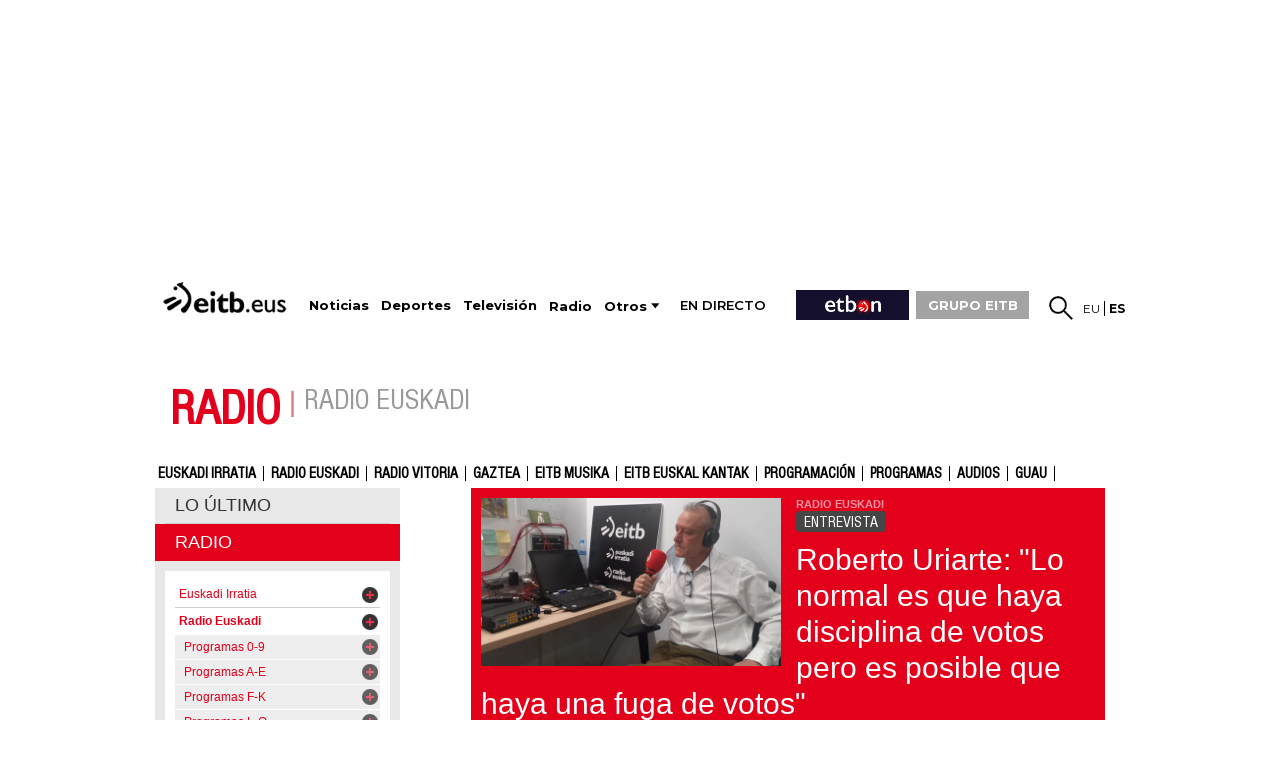

--- FILE ---
content_type: text/html; charset=UTF-8
request_url: https://www.eitb.eus/es/radio/radio-euskadi/programas/boulevard/audios/detalle/8444806/audio-roberto-uriarte-lo-normal-es-que-haya-disciplina-de-votos-pero-es-posible-que-haya-fuga-de-votos/
body_size: 93670
content:
<!DOCTYPE html>
<html lang="es">
<head prefix="og: http://ogp.me/ns# fb: http://ogp.me/ns/fb# website: http://ogp.me/ns/website#">
<meta charset="utf-8" />
<title>Audio: Roberto Uriarte: &quot;Lo normal es que haya disciplina de votos pero es posible que haya una fuga de votos&quot;</title>
<link rel="canonical" href="https://www.eitb.eus/es/radio/radio-euskadi/programas/boulevard/audios/detalle/8444806/audio-roberto-uriarte-lo-normal-es-que-haya-disciplina-de-votos-pero-es-posible-que-haya-fuga-de-votos/" />
<link rel="alternate" href="https://www.eitb.eus/es/radio/radio-euskadi/programas/boulevard/audios/detalle/8444806/audio-roberto-uriarte-lo-normal-es-que-haya-disciplina-de-votos-pero-es-posible-que-haya-fuga-de-votos/" hreflang="es" />
<link rel="amphtml" href="https://amp.eitb.eus/es/radio/radio-euskadi/programas/boulevard/audios/detalle/8444806/audio-roberto-uriarte-lo-normal-es-que-haya-disciplina-de-votos-pero-es-posible-que-haya-fuga-de-votos/" />
<meta http-equiv="X-UA-Compatible" content="IE=Edge" />
<meta http-equiv="Content-Security-Policy" content="default-src * 'unsafe-inline' 'unsafe-eval' data: blob:;">
<meta name="viewport" content="width=device-width, initial-scale=1" />
<meta name="lang" content="es" />
<meta name="description" content="Audio: Roberto Uriarte: &quot;Lo normal es que haya disciplina de votos pero es posible que haya una fuga de votos&quot;. Con la votación de hoy en el Congreso &quot;no es posible mantener una postura que permita una regeneración democrática profunda del Tribunal Constitucional&quot;." />
<meta name="apple-itunes-app" content="app-id=442695378" />
<meta name="Author" content="EITB" />
<meta name="robots" content="INDEX, FOLLOW" />
<meta name="dc.date.issued" content="2021-11-11T09:52:31+01:00" />
<meta name="twitter:title" content="Roberto Uriarte: &quot;Lo normal es que haya disciplina de votos pero es posible que haya una fuga de votos&quot;" />
<meta name="twitter:description" content="Audio: Roberto Uriarte: &quot;Lo normal es que haya disciplina de votos pero es posible que haya una fuga de votos&quot;. Con la votación de hoy en el Congreso &quot;no es posible mantener una postura que permita una regeneración democrática profunda del Tribunal Constitucional&quot;." />
<meta name="organization" content="EITB" />
<meta name="publisher" content="EITB" />
<meta name="date" content="2021-11-11T09:52:31+01:00" />
<meta name="twitter:image" content="https://media.eitb.eus/multimedia/images/2021/11/11/2851145/20211111093259_roberto-uriarte_foto610x342.jpg" />
<meta property="og:image" content="https://media.eitb.eus/multimedia/images/2021/11/11/2851145/20211111093259_roberto-uriarte_foto610x342.jpg" />
<meta property="og:url" content="https://www.eitb.eus/es/radio/radio-euskadi/programas/boulevard/audios/detalle/8444806/audio-roberto-uriarte-lo-normal-es-que-haya-disciplina-de-votos-pero-es-posible-que-haya-fuga-de-votos/" />
<meta property="og:title" content="Roberto Uriarte: &quot;Lo normal es que haya disciplina de votos pero es posible que haya una fuga de votos&quot;" />
<meta property="og:description" content="Audio: Roberto Uriarte: &quot;Lo normal es que haya disciplina de votos pero es posible que haya una fuga de votos&quot;. Con la votación de hoy en el Congreso &quot;no es posible mantener una postura que permita una regeneración democrática profunda del Tribunal Constitucional&quot;." />
<meta property="og:type" content="article" />
<meta property="fb:app_id" content="274805577151" />
<meta property="fb:admins" content="100000838800427" />
<meta name="robots" content="max-image-preview:large">
<meta property="article:section" content="entrevista" />
<meta property="article:modified_time" content="2021-11-11T09:52:31+01:00" />
<meta property="article:published_time" content="2021-11-11T09:52:31+01:00" />
<meta property="og:site_name" content="EITB" />
<meta property="og:locale" content="es_ES" />
<meta property="article:tag" content="Congreso Diputados" />
<meta property="article:tag" content="Política" />
<meta property="article:tag" content="Gobierno de España" />
<meta property="article:tag" content="Podemos" />
<meta property="article:tag" content="Partidos Políticos" />
<meta property="article:tag" content="Titulares del día" />
<meta property="article:tag" content="Noticias" />
<meta property="article:tag" content="Tribunal Constitucional" />
<meta property="article:tag" content="Radio Euskadi" />
<meta property="article:tag" content="Programas Radio" />
<link rel="icon" href="/resources/img/favicon.ico" type="image/x-icon" />
<link href="/resources/img/favicon.ico" type="image/x-icon" rel="icon" />
<link href="/resources/img/favicon.ico" type="image/x-icon" rel="shortcut icon" />
<link rel="apple-touch-icon" href="/apple-touch-icon.png" />
<link rel="dns-prefetch" href="" />
<link rel="dns-prefetch" href="//images11.eitb.eus/multimedia" />
<link rel="dns-prefetch" href="//images14.eitb.eus/multimedia" />
<link rel="dns-prefetch" href="//hodeia.eitb.eus/" />
<link rel="dns-prefetch" href="//www.googletagmanager.com" />
<link rel="dns-prefetch" href="//www.google-analytics.com" />
<link rel="dns-prefetch" href="//sb.scorecardresearch.com" />
<script type="application/ld+json">
    {
    "@context": "https:\/\/schema.org",
    "@type": "AudioObject",
    "url": "https:\/\/www.eitb.eus\/es\/radio\/radio-euskadi\/programas\/boulevard\/audios\/detalle\/8444806\/audio-roberto-uriarte-lo-normal-es-que-haya-disciplina-de-votos-pero-es-posible-que-haya-fuga-de-votos\/",
    "mainEntityOfPage": "https:\/\/www.eitb.eus\/es\/radio\/radio-euskadi\/programas\/boulevard\/audios\/detalle\/8444806\/audio-roberto-uriarte-lo-normal-es-que-haya-disciplina-de-votos-pero-es-posible-que-haya-fuga-de-votos\/",
    "headline": "Audio: Roberto Uriarte: &quot;Lo normal es que haya disciplina de votos pero es posible que haya una fuga de ",
    "datePublished": "2021-11-11T09:52:31+01:00",
    "dateModified": "2021-11-11T09:52:31+01:00",
    "description": "Roberto Uriarte: \"Lo normal es que haya disciplina de votos pero es posible que haya una fuga de votos\"",
    "inLanguage": "es",
    "author": {
        "@type": "Organization",
        "name": "EITB",
        "alternateName": [
            {
                "@language": "eu",
                "@value": "EITB Euskal Irrati Telebista"
            },
            {
                "@language": "es",
                "@value": "EITB Radio Televisi\u00f3n P\u00fablica Vasca"
            },
            {
                "@language": "en",
                "@value": "EITB Basque Radio Television"
            },
            {
                "@language": "fr",
                "@value": "EITB Radio Television Basque"
            }
        ],
        "url": "https:\/\/www.eitb.eus\/",
        "sameAs": [
            "https:\/\/www.facebook.com\/eitb",
            "https:\/\/twitter.com\/eitbeus",
            "https:\/\/www.youtube.com\/user\/eitbcom",
            "https:\/\/www.instagram.com\/eitb"
        ],
        "logo": {
            "@type": "ImageObject",
            "url": "https:\/\/images14.eitb.eus\/multimedia\/recursos\/generales\/txori_eitb_512x512.jpg",
            "name": "EITB"
        }
    },
    "image": {
        "@type": "ImageObject",
        "url": "https:\/\/media.eitb.eus\/multimedia\/images\/2021\/11\/11\/2851145\/20211111093259_roberto-uriarte_amp_w1200.jpg",
        "width": {
            "@type": "QuantitativeValue",
            "value": 1200
        },
        "height": {
            "@type": "QuantitativeValue",
            "value": 675
        }
    },
    "publisher": {
        "@type": "Organization",
        "name": "EITB",
        "url": "https:\/\/www.eitb.eus\/",
        "logo": {
            "@type": "ImageObject",
            "url": "https:\/\/images14.eitb.eus\/multimedia\/recursos\/generales\/txori_eitb_512x512.jpg",
            "name": "EITB"
        }
    },
    "isAccessibleForFree": true,
    "name": "Roberto Uriarte: \"Lo normal es que haya disciplina de votos pero es posible que haya una fuga de votos\"",
    "thumbnailUrl": "https:\/\/media.eitb.eus\/multimedia\/images\/2021\/11\/11\/2851145\/20211111093259_roberto-uriarte_amp_w1200.jpg",
    "uploadDate": "2021-11-11T09:50:25+01:00",
    "contentUrl": "https:\/\/media.eitb.eus\/multimedia\/audios\/2021\/11\/11\/2851146\/20211111_09332714_0014232939_002_001_BVD_ROBERTO_.mp3"
}
</script>
<link rel="preload" href="https://images14.eitb.eus/multimedia/recursos/fonts/Montserrat-Medium.woff2"          as="font" type="font/woff2" crossorigin>
<link rel="preload" href="https://images14.eitb.eus/multimedia/recursos/fonts/FontSiteSans-Cond-webfont.woff"   as="font" type="font/woff2" crossorigin>
<script>
    !function(){"use strict";window.loadResources=function(e,r){
        for(var t,o,s,c,n,l=document.querySelector("head"),i=e.length,a=0,d=0;d<i;d++)t=e[d],n=c=s=o=void 0,n=c=!(s="js"),t.match(/\?reload=true$/)&&(c=!0,t=t.replace(/\?reload=true$/,"")),t.match(/\.css$/i)&&(s="css"),"js"===s?o=l.querySelector('script[src="'+t+'"]'):"css"===s&&(o=l.querySelector('link[href="'+t+'"]')),null!==o&&!0===c?o.parentNode.removeChild(o):null!==o&&!1===c&&(n=!0),!1===n?("js"===s?o=document.createElement("script"):"css"===s&&((o=document.createElement("link")).type="text/css",o.rel="stylesheet",o.media="all"),o.addEventListener("load",function(){
            var e="href";
            "script"===this.nodeName.toLowerCase()&&(e="src"),++a===i&&"function"==typeof r&&r()},!1),o.addEventListener("error",function(){var e="href";"script"===this.nodeName.toLowerCase()&&(e="src"),console.error("loadResources: error loading "+this[e]),++a===i&&"function"==typeof r&&r()},!1),"js"===s?o.src=t:o.href=t,l.appendChild(o)):++a===i&&"function"==typeof r&&r()}}();
</script>
<link href="/resources/css/externos-1724742864.css" media="all" rel="stylesheet" />
<link href="/resources/css/externos_sub-1724742864.css" media="all" rel="stylesheet" />
<link href="/dist/css/chunk-vendors.0befcf8d.css" media="all" rel="stylesheet" />
<link href="/dist/css/chunk-common.030d62e6.css" media="all" rel="stylesheet" />
<link href="/dist/css/radio.5f892e97.css" media="all" rel="stylesheet" />
<script src="https://r.sascdn.com/config.js?nwid=2007"             async></script>
<script src="https://r.sascdn.com/video/config.js?nwid=2007"       async></script>
<script src="https://r.sascdn.com/video/controller.js?nwid=2007"   async></script>
<script src="https://securepubads.g.doubleclick.net/tag/js/gpt.js" async></script>
<script  id="scriptpublicidad">
        (function() {
        var sas = sas || {};
        sas.cmd = sas.cmd || [];
        sas.cmd.push(function() {
            sas.setup({
                domain: "https://www.smartadserver.com",
                async: true,
                renderMode: 2,
                renderModeTimeout: 5000
            });
        });
        sas.cmd.push(function() {
            sas.call("onecall", {
                siteId: 111421,
                pageId: 677369,
                formatId: '43329,43330,43325,43324,92096',
                target: 'radio=radio-euskadi;iniciativa=radio;subiniciativa=radio_euskadi;idioma=es;tipocontenido=audio;|id=8444806'
            });
        });
        window.sas = sas; // sas publiko bihurtu
    })();

    window.googletag = window.googletag || {
        cmd: []
    };
    var anchorSlot;
    googletag.cmd.push(function() {
        var mpu_desktop = googletag.sizeMapping()
            .addSize([768, 200], [
                [300, 250]
            ])
            .addSize([0, 0], [])
            .build();

        var mpu_movil = googletag.sizeMapping()
            .addSize([0, 0], [
                [300, 250]
            ])
            .addSize([768, 200], [])
            .build();
        var mpu_movil_grande = googletag.sizeMapping()
            .addSize([0, 0], [[300, 600]])
            .addSize([768, 200], [])
            .build();
        var top_desktop = googletag.sizeMapping()
            .addSize([1024, 200], [
                [970, 90],
                [728, 90]
            ])
            .addSize([768, 200], [
                [728, 90]
            ])
            .addSize([0, 0], [])
            .build();

        var top_billboard = googletag.sizeMapping()
            .addSize([1024, 200], [
                [970, 250]
            ])
            .addSize([0, 0], [])
            .build();

        var top_movil = googletag.sizeMapping()
            .addSize([0, 0], [
                [320, 100],
                [320, 50]
            ])
            .addSize([425, 200], [])
            .build();

        var sky_desktop = googletag.sizeMapping()
            .addSize([1024, 200], [
                [120, 600],
                [160, 600]
            ])
            .addSize([0, 0], [])
            .build();
        if ("eu" == "es") {
            anchorSlot = googletag.defineOutOfPageSlot('/22526134856/eitb/sticky', googletag.enums.OutOfPageFormat.BOTTOM_ANCHOR);
            if (anchorSlot) {
                anchorSlot.setTargeting('formato', 'sticky').addService(googletag.pubads());
            }
        }
        googletag.defineSlot('/22526134856/eitb/right1', [
                [300, 250]
            ], 'div-eitb-right1')
            .defineSizeMapping(mpu_desktop)
            .addService(googletag.pubads());
        googletag.defineSlot('/22526134856/eitb/right2', [
                [300, 250]
            ], 'div-eitb-right2')
            .defineSizeMapping(mpu_desktop)
            .addService(googletag.pubads());
        googletag.defineSlot('/22526134856/eitb/right3', [
                [300, 250]
            ], 'div-eitb-right3')
            .defineSizeMapping(mpu_desktop)
            .addService(googletag.pubads());
        googletag.defineSlot('/22526134856/eitb/mright1', [
                [300, 600]
            ], 'div-eitb-mright1')
            .defineSizeMapping(mpu_movil_grande)
            .addService(googletag.pubads());
        googletag.defineSlot('/22526134856/eitb/mright2', [
                [300, 250]
            ], 'div-eitb-mright2')
            .defineSizeMapping(mpu_movil)
            .addService(googletag.pubads());
        googletag.defineSlot('/22526134856/eitb/mright3', [
                [300, 600]
            ], 'div-eitb-mright3')
            .defineSizeMapping(mpu_movil_grande)
            .addService(googletag.pubads());
        googletag.defineSlot('/22526134856/eitb/top1', [
                [970, 250]
            ], 'div-eitb-top1')
            .defineSizeMapping(top_billboard)
            .addService(googletag.pubads());
        googletag.defineSlot('/22526134856/eitb/top2', [
                [970, 90],
                [728, 90]
            ], 'div-eitb-top2')
            .defineSizeMapping(top_desktop)
            .addService(googletag.pubads());
                googletag.defineSlot('/22526134856/eitb/bottom', [
                [728, 90],
                [970, 90]
            ], 'div-eitb-bottom')
            .defineSizeMapping(top_desktop)
            .addService(googletag.pubads());
        googletag.defineSlot('/22526134856/eitb/mbottom', [
                [320, 50],
                [320, 100]
            ], 'div-eitb-mbottom')
            .defineSizeMapping(top_movil)
            .addService(googletag.pubads());
        googletag.defineSlot('/22526134856/eitb/mtop1', [
                [320, 50],
                [320, 100]
            ], 'div-eitb-mtop1')
            .defineSizeMapping(top_movil)
            .addService(googletag.pubads());
        googletag.defineSlot('/22526134856/eitb/mtop2', [
                [320, 50],
                [320, 100]
            ], 'div-eitb-mtop2')
            .defineSizeMapping(top_movil)
            .addService(googletag.pubads());

        googletag.pubads().addEventListener('slotOnload', function(event) {
            var slot = event.slot;
            var idslot = slot.getSlotElementId();
        });
        googletag.pubads().addEventListener('slotRenderEnded', function(event) {
            var slot = event.slot;
            var idslot = slot.getSlotElementId();
            //publizitatea badago literala jarri lehengoari
            slotactivo=1
            esslotgpt_unit = idslot.search("gpt_unit");

            if (esslotgpt_unit==-1){
                if ($("#"+idslot).find("iframe").length){
                    if ($("#"+idslot).find("iframe").width()<=1 || $("#"+idslot).find("iframe").height()<=1)
                        slotactivo=0
                }
            }
            if (idslot=='div-eitb-top1'){
                $("#cabecera").css("background-color","inherit");
                $("#cab_principal .envoltorio").css("background-color","#fff");
            }
            if (slotactivo==1){
                if (!event.isEmpty) {
                    if (idslot=="div-eitb-mtop1"){
                        var alturadiv=$("#"+idslot).find("iframe").height();
                        $(".publicidad_cabecera").addClass("mtop1"+alturadiv);
                    }
                    if (esslotgpt_unit==-1){
                        if ("eu" != "es") {
                            $(".lit_" + idslot).prepend("PUBLICIDAD");
                        } else {
                            $(".lit_" + idslot).prepend("PUBLIZITATEA");
                        }
                    }
                }
            }
        });
        googletag.pubads().enableSingleRequest();
        googletag.pubads().setTargeting('idcontenido', ['8444806']);
        googletag.pubads().setTargeting('idioma', ['es']);

        googletag.pubads().setTargeting('tematica', ["radio"]);
        googletag.pubads().setTargeting('subseccion', ['radio','radio_euskadi','boulevard','entrevista']);

        if ("eu" != "es") {
            googletag.pubads().disableInitialLoad();
        }
        googletag.enableServices();
    });
</script>
<style>
@media  only screen and (min-width: 768px)
{
    .publicidad_cabecera
    {
        height: 270px!important;
    }
}
@media(max-width: 736px)
{
    .publicidad_cabecera
    {
        height: 63px!important;
    }
}
.mtop1100
{
    height: 113px!important;
}
.mtop150
{
    height: 63px!important;
}
</style>

<script>"use strict";function _typeof(t){return(_typeof="function"==typeof Symbol&&"symbol"==typeof Symbol.iterator?function(t){return typeof t}:function(t){return t&&"function"==typeof Symbol&&t.constructor===Symbol&&t!==Symbol.prototype?"symbol":typeof t})(t)}!function(){var t=function(){var t,e,o=[],n=window,r=n;for(;r;){try{if(r.frames.__tcfapiLocator){t=r;break}}catch(t){}if(r===n.top)break;r=r.parent}t||(!function t(){var e=n.document,o=!!n.frames.__tcfapiLocator;if(!o)if(e.body){var r=e.createElement("iframe");r.style.cssText="display:none",r.name="__tcfapiLocator",e.body.appendChild(r)}else setTimeout(t,5);return!o}(),n.__tcfapi=function(){for(var t=arguments.length,n=new Array(t),r=0;r<t;r++)n[r]=arguments[r];if(!n.length)return o;"setGdprApplies"===n[0]?n.length>3&&2===parseInt(n[1],10)&&"boolean"==typeof n[3]&&(e=n[3],"function"==typeof n[2]&&n[2]("set",!0)):"ping"===n[0]?"function"==typeof n[2]&&n[2]({gdprApplies:e,cmpLoaded:!1,cmpStatus:"stub"}):o.push(n)},n.addEventListener("message",(function(t){var e="string"==typeof t.data,o={};if(e)try{o=JSON.parse(t.data)}catch(t){}else o=t.data;var n="object"===_typeof(o)&&null!==o?o.__tcfapiCall:null;n&&window.__tcfapi(n.command,n.version,(function(o,r){var a={__tcfapiReturn:{returnValue:o,success:r,callId:n.callId}};t&&t.source&&t.source.postMessage&&t.source.postMessage(e?JSON.stringify(a):a,"*")}),n.parameter)}),!1))};"undefined"!=typeof module?module.exports=t:t()}();</script>
<script>
    window._sp_queue = [];
    window._sp_ = {
        config: {
            accountId: 1993,
            baseEndpoint: 'https://cdn.privacy-mgmt.com',
            propertyHref: 'https://www.eitb.eus',
            consentLanguage: 'es',
            gdpr: { },
            
            events: {
                onMessageReady: function()
                {
                    // console.log('[event] onMessageReady', arguments);
                },
                onMessageReceiveData: function()
                {
                    // console.log('[event] onMessageReceiveData', arguments);
                },
                onSPPMObjectReady: function()
                {
                    // console.log('[event] onSPPMObjectReady', arguments);
                },
                onSPReady: function()
                {
                    // console.log('[event] onSPReady', arguments);
                },
                onError: function()
                {
                    // console.log('[event] onError', arguments);
                },
                onMessageChoiceSelect: function()
                {
                    // console.log('[event] onMessageChoiceSelect', arguments);
                },
                onConsentReady: function(consentUUID, euconsent)
                {
                    // console.log('[event] onConsentReady', arguments);
					if(typeof window.loadComscore === 'function')
						window.loadComscore()                    
                },
                onPrivacyManagerAction: function()
                {
                    // console.log('[event] onPrivacyManagerAction', arguments);
                },
                onPMCancel: function()
                {
                    // console.log('[event] onPMCancel', arguments);
                }
            }
        }
    }
</script>
<script src='https://cdn.privacy-mgmt.com/unified/wrapperMessagingWithoutDetection.js' async></script>
<script>
function setTechnicalCookies() {
	const consentSaved = function(tcData, success){
		if(success && tcData.eventStatus === 'useractioncomplete') {
			enableTechnicalCookies();
			__tcfapi('removeEventListener', 2, function(success) {}, tcData.listenerId);
		}
	}
	__tcfapi('addEventListener', 2, consentSaved);
	function getCookie(name) {
		var dc = document.cookie;
		var prefix = name + "=";
		var begin = dc.indexOf("; " + prefix);
		if (begin == -1) {
			begin = dc.indexOf(prefix);
			if (begin != 0) return null;
		}
		else
		{
			begin += 2;
			var end = document.cookie.indexOf(";", begin);
			if (end == -1) {
				end = dc.length;
			}
		}
		return decodeURI(dc.substring(begin + prefix.length, end));
	}
	function setCookie(name,value,days) {
		var expires = "";
		if (days) {
			var date = new Date();
			date.setTime(date.getTime() + (days*24*60*60*1000));
			expires = "; expires=" + date.toUTCString();
		}
		document.cookie = name + "=" + (value || "")  + expires + "; path=/";
	}
	function enableTechnicalCookies() {
		try {
			var pookie = getCookie("pookie");
			if (pookie == null) {
				setCookie('pookie',true,730);
				setCookie('jakinarazpenak',true,730);
			}
		} catch (e) {}
	}
}
</script>
<!-- Google Tag Manager: head --> 
<script>
(function()
{
    (function(w,d,s,l,i){w[l]=w[l]||[];w[l].push({'gtm.start':new Date().getTime(),event:'gtm.js'});var f=d.getElementsByTagName(s)[0],j=d.createElement(s),dl=l!='dataLayer'?'&l='+l:'';j.async=true;j.src='//www.googletagmanager.com/gtm.js?id='+i+dl;f.parentNode.insertBefore(j,f);})(window,document,'script','dataLayer','GTM-TH2L6S');
})();
</script>
<script type="text/javascript">
	dataLayer = dataLayer || []; 
	dataLayer.push({
		'contentTag':'Política,congreso diputados,Gobierno de España,Partidos Políticos,Podemos,Noticias,TITULARES DEL DÍA,Radio Euskadi,Programas Radio,Tribunal Constitucional'
	});
</script>

<!-- End Google Tag Manager: head -->
</head>
<body id="radio" class="boulevard">
    <!-- Google Tag Manager: body --> 
<noscript>
    <iframe src="//www.googletagmanager.com/ns.html?id=GTM-TH2L6S" style="display:none; visibility:hidden; height: 0; width: 0"></iframe>
</noscript>
<!-- End Google Tag Manager: body -->
    <div id="global">
        <center>
  <div class="publicidad_cabecera top_lang_es">
    <span class="lit_div-eitb-top1 lit_div-eitb-mtop1"></span>
    <div id='div-eitb-top1'>
      <script>
        var myEle = document.getElementById("scriptpublicidad");
        
        if (typeof googletag !== typeof undefined && googletag !== false && myEle ) {
          document.addEventListener('evloaded', function (e) {
              $("#cabecera").css("background-color","inherit");
              $("#cab_principal .envoltorio").css("background-color","#fff"); 
          })  
          googletag.cmd.push(function() { 
            googletag.display('div-eitb-top1');
          });
        }
      </script>
    </div>
    <div id='div-eitb-mtop1'>
      <script>
        if (typeof googletag !== typeof undefined && googletag !== false && myEle) {
          googletag.cmd.push(function() { googletag.display('div-eitb-mtop1'); });
        }
      </script>
    </div>
  </div>
</center>
<div id="cabecera" class="es">
    <div id="cab_principal" class="mobile-only">
        <div class="mobile-menu-toggle mobile-only">
            <button type="button">☰</button>
        </div>
        <p id="logo">
            <a href="/es/" title="EITB Euskal Irrati Telebista">
                <img src="//images14.eitb.eus/multimedia/recursos/img/logo_eitbeus_cabecera3.png" alt="EITB Euskal Irrati Telebista" width="104" height="24" />
            </a>
        </p>
        <div id="menu_principal_endirecto">
            <ul><li class="endirecto" id="en-directo">En directo</li></ul>
        </div>        
        <div class="lupa lupa_vb"><button type="submit"><i></i></button></div>        
        <div class="ventana_buscador">
            <a class="cerrar" href="javascript: window.cerrar_buscadorvb();"><img src="//images14.eitb.eus/multimedia/recursos/generales/cerrar_buscador.png" alt="Cerrar"></a>
             <form id="buscador_portales_res" action="" onsubmit="javascript:buscar_portal('res');return false;" method="post">
                <label for="buscarres" class="structural">Buscar</label>
                <input id="buscarres" type="text" name="buscarres" value="" title="Buscar" class="populate">
                <button type="submit"><i></i></button>
            </form>
        </div>
        <div id="enlaces">
            <ul id="idiomas">
            <li class="lang_eu" title="EITB">
                            <a href="/eu/" lang="eu" title="Euskara">
                                        eu
                        </a>
        </li>
            <li class="lang_es" title="EITB">
                            <a href="/es/" lang="es" title="Español">
                                        <strong>es</strong>
                        </a>
        </li>
    </ul>
        </div>        
    </div>
    <div id="menu_principal_responsive" style="display: none">
        <nav>
<ul class="menu_principal_responsive">
    <div id="menuitxi" class="menu_itxi">X</div>
    <li class="menuaplicaciones">
        <ul id="aplicaciones">
            <li class="app_eitb">
                <a id="app_eitb" data-urliphone="https://apps.apple.com/es/app/eitb-albisteak/id442695378" data-urlandroid="https://play.google.com/store/apps/details?id=com.eitb.rss&amp;hl=es&amp;gl=US">
                    <img loading="lazy" src="//images14.eitb.eus/multimedia/recursos/generales/img_app_menu_albisteak.png" alt="app eitb albisteak">
                </a>
            </li>
            <li class="app_nahieran">
                <a id="app_nahieran" data-urliphone="https://apps.apple.com/es/app/eitb-nahieran/id1538434932" data-urlandroid="https://play.google.com/store/apps/details?id=com.eitb.nahieran&amp;hl=es&amp;gl=US">
                    <img loading="lazy" src="//images14.eitb.eus/multimedia/recursos/generales/img_app_menu_nahieran.png" alt="app eitb nahieran">
                </a>
            </li>
            <li class="app_gaztea">
                <a id="app_gaztea" data-urliphone="https://itunes.apple.com/us/app/gaztea/id1104206956" data-urlandroid="https://play.google.com/store/apps/details?id=eu.akting.gaztea&amp;hl=es">
                    <img loading="lazy" src="//images14.eitb.eus/multimedia/recursos/generales/img_app_menu_gazteanew.png" alt="app gaztea">
                </a>
            </li>
            <li class="app_hiru3">
                <a id="app_hiru3" data-urliphone="https://itunes.apple.com/us/app/hiru3/id1146847147" data-urlandroid="https://play.google.com/store/apps/details?id=eu.akting.etb3&amp;hl=es">
                    <img loading="lazy" src="//images14.eitb.eus/multimedia/recursos/generales/img_app_menu_3kluba_zuri.png" alt="app hiru3">
                </a>
            </li>
            <li class="app_goazen">
                <a id="app_goazen" data-urliphone="https://itunes.apple.com/us/app/go-azen-eitb/id1267861216" data-urlandroid="https://play.google.com/store/apps/details?id=eu.akting.goazen&amp;hl=es">
                    <img loading="lazy" src="//images14.eitb.eus/multimedia/recursos/generales/img_app_menu_goazen.png" alt="app goazen">
                </a>
            </li>
        </ul>
    </li>
                                        <li class="sidebar-parent-container menures li_submenu" data-id="actualidad">
                                <h3><a href="/es/noticias/">Noticias </a><span class="flecha_abajo">flecha</span></h3>
                    <ul id="submenures_actualidad" class="submenures">
                                                                                    <li><a href="/es/noticias/politica/">Política</a></li>
                                                                                                                <li><a href="/es/noticias/economia/">Economía</a></li>
                                                                                                                <li><a href="/es/noticias/sociedad/">Sociedad</a></li>
                                                                                                                <li><a href="/es/noticias/internacional/">Internacional</a></li>
                                                                                                                <li><a href="/es/cultura/">Cultura</a></li>
                                                                                                                <li><a href="/es/noticias/curiosidades/">Curiosidades</a></li>
                                                                                                                <li><a href="/es/noticias/tecnologia/">Tecnología</a></li>
                                                                        </ul>
                </li>
                                                <li class="sidebar-parent-container menures li_submenu" data-id="elecciones">
                                <h3><a href="/es/elecciones/">Elecciones</a><span class="flecha_abajo">flecha</span></h3>
                    <ul id="submenures_elecciones" class="submenures">
                                                                                    <li><a href="/es/elecciones/autonomicas-vascas/">Autonómicas Vascas 2024</a></li>
                                                                                                                <li><a href="/es/elecciones/elecciones-generales/">Generales</a></li>
                                                                                                                <li><a href="/es/elecciones/elecciones-municipales-forales/">Elecciones Municipales y Forales </a></li>
                                                                                                                <li><a href="/es/elecciones/catalanas/">Elecciones Cataluña 2024</a></li>
                                                                                                                <li><a href="/es/elecciones/elecciones-estados-unidos/">Elecciones EEUU</a></li>
                                                                                                                <li><a href="/es/elecciones/europeas/">Europeas</a></li>
                                                                        </ul>
                </li>
                                                <li class="sidebar-parent-container menures li_submenu" data-id="deportes">
                                <h3><a href="https://kirolakeitb.eus/es/">Deportes</a><span class="flecha_abajo">flecha</span></h3>
                    <ul id="submenures_deportes" class="submenures">
                                                                                    <li><a href="https://kirolakeitb.eus/es/futbol/">Fútbol</a></li>
                                                                                                                <li><a href="https://kirolakeitb.eus/es/remo/">Remo</a></li>
                                                                                                                <li><a href="https://kirolakeitb.eus/es/baloncesto/">Baloncesto</a></li>
                                                                                                                <li><a href="https://kirolakeitb.eus/es/pelota/">Pelota</a></li>
                                                                                                                <li><a href="https://kirolakeitb.eus/es/ciclismo/">Ciclismo</a></li>
                                                                                                                <li><a href="https://kirolakeitb.eus/es/mas-deportes/">Más deporte</a></li>
                                                                                                                <li><a href="https://kirolakeitb.eus/es/futbol/">Clasificaciones</a></li>
                                                                                                                <li><a href="https://kirolakeitb.eus/es/kirolak-360/">Deporte en directo</a></li>
                                                                        </ul>
                </li>
                                                <li class="sidebar-parent-container menures li_submenu" data-id="cultura">
                                <h3><a href="/es/cultura/">Cultura</a><span class="flecha_abajo">flecha</span></h3>
                    <ul id="submenures_cultura" class="submenures">
                                                                                    <li><a href="/es/tag/entrevistas-personajes-cultura/">Entrevistas a personajes culturales</a></li>
                                                                                                                <li><a href="/es/cultura/videos/">Vídeos</a></li>
                                                                                                                <li><a href="/es/cultura/fotos/">Fotos</a></li>
                                                                                                                <li><a href="/es/cultura/euskera/">Euskera</a></li>
                                                                                                                <li><a href="/es/blogs/">Blogs</a></li>
                                                                                                                <li><a href="/es/cultura/cultura-en-directo/">En directo</a></li>
                                                                        </ul>
                </li>
                                                <li class="sidebar-parent-container menures li_submenu" data-id="television">
                                <h3><a href="/es/television/">Televisión</a><span class="flecha_abajo">flecha</span></h3>
                    <ul id="submenures_television" class="submenures">
                                                                                    <li><a href="/es/television/programacion/">Programación</a></li>
                                                                                                                <li><a href="/es/television/programas/">Programas</a></li>
                                                                                                                <li><a href="/es/television/videos/">Vídeos</a></li>
                                                                        </ul>
                </li>
                                                <li class="sidebar-parent-container menures li_submenu menu_res_selected" data-id="radio">
                                <h3><a href="https://guau.eus">Radio</a><span class="flecha_abajo">flecha</span></h3>
                    <ul id="submenures_radio" class="submenures">
                                                                                    <li><a href="https://guau.eus/st/euskadi-irratia/">Euskadi Irratia</a></li>
                                                                                                                <li class="submenu_res_selected"><a href="https://guau.eus/st/radio-euskadi/">Radio Euskadi</a></li>
                                                                                                                <li><a href="https://guau.eus/st/radio-vitoria/">Radio Vitoria</a></li>
                                                                                                                <li><a href="https://gaztea.eus">Gaztea</a></li>
                                                                                                                <li><a href="/eu/irratia/eitb-musika/">EITB Musika</a></li>
                                                                                                                <li><a href="https://guau.eus/">Programación</a></li>
                                                                                                                <li><a href="https://guau.eus/">Programas</a></li>
                                                                                                                <li><a href="/es/audios/">Audios</a></li>
                                                                                                                <li><a href="https://guau.eus">GUAU</a></li>
                                                                                                                <li><a href="https://guau.eus/">Frecuencias</a></li>
                                                                        </ul>
                </li>
                                                <li class="sidebar-parent-container menures li_submenu" data-id="gaztea">
                                <h3><a href="https://gaztea.eus">Gaztea</a><span class="flecha_abajo">flecha</span></h3>
                    <ul id="submenures_gaztea" class="submenures">
                                                                                    <li><a href="https://gaztea.eus">Gaztea</a></li>
                                                                        </ul>
                </li>
                                <li class="kanpoan">
                <a 
                                    target='_blank'
                                href="https://makusi.eus">Makusi</a></li>
                                <li class="kanpoan">
                <a 
                                href="https://www.eitbtaldea.eus/es/">GRUPO EITB</a></li>
                                                <li class="sidebar-parent-container menures li_submenu" data-id="eguraldia">
                                <h3><a href="/es/eltiempo/">El tiempo</a><span class="flecha_abajo">flecha</span></h3>
                    <ul id="submenures_eguraldia" class="submenures">
                                                                                    <li><a href="/es/eltiempo/equipo/">Equipo</a></li>
                                                                                                                <li><a href="/es/eltiempo/playas/">Playas</a></li>
                                                                                                                <li><a href="/es/eltiempo/esqui/">Esquí</a></li>
                                                                                                                <li><a href="/infografia-multimedia/cambio-climatico.html">Cambio climático</a></li>
                                                                                                                <li><a href="/es/eltiempo/camaras/">Webcams</a></li>
                                                                        </ul>
                </li>
                                                <li class="sidebar-parent-container menures li_submenu" data-id="trafico">
                                <h3><a href="/es/trafico/">Tráfico</a><span class="flecha_abajo">flecha</span></h3>
                    <ul id="submenures_trafico" class="submenures">
                                                                                    <li><a href="/es/trafico/radares/">Radares</a></li>
                                                                                                                <li><a href="/es/trafico/telefonos/">Telefonos</a></li>
                                                                                                                <li><a href="/es/trafico/camaras/">Webcam</a></li>
                                                                        </ul>
                </li>
                                                <li class="sidebar-parent-container menures li_submenu" data-id="participa">
                                <h3><a href="/es/usuarios/">Participa</a><span class="flecha_abajo">flecha</span></h3>
                    <ul id="submenures_participa" class="submenures">
                                                                                    <li><a href="/es/sorteos/">Sorteos</a></li>
                                                                                                                <li><a href="/usuarios/fotos/">Fotos</a></li>
                                                                                                                <li><a href="/usuarios/videos/">Vídeos</a></li>
                                                                        </ul>
                </li>
                                <li class="kanpoan">
                <a 
                                href="/es/pueblos-ciudades/">Pueblos y ciudades</a></li>
                                <li class="kanpoan">
                <a 
                                href="/es/blogs/">Blogs</a></li>
                                <li class="kanpoan">
                <a 
                                href="/es/divulgacion/">Kosmos</a></li>
                                <li class="kanpoan">
                <a 
                                href="https://guau.eus">GUAU</a></li>
                                <li class="kanpoan">
                <a 
                                href="/es/videos/">Vídeos</a></li>
                                <li class="kanpoan">
                <a 
                                href="/es/audios/">Audios</a></li>
                                <li class="kanpoan">
                <a 
                                href="/es/fotos/">Fotos</a></li>
            </ul>
</nav>

    </div>
    <div id="cab_principal" class="desktop-only">
        <div class="envoltorio">
            <p id="logo">
                <a href="/es/" title="EITB Euskal Irrati Telebista">
                    <img src="//images14.eitb.eus/multimedia/recursos/img/logo_eitbeus_cabecera3.png" alt="EITB Euskal Irrati Telebista">
                </a>
            </p>
            <div class="mobile-menu-toggle mobile-only">
                <button type="button">☰</button>
            </div>
            <nav id="menu_principal">
                <ul>
                                                                                                                                                
                                                            <li class="noticias">
                                    <a href="/es/noticias/"><span>Noticias</span></a>
                                </li>
                            
                                                                                                                                                                        
                                                            <li class="deportes">
                                    <a href="https://kirolakeitb.eus/es/"><span>Deportes</span></a>
                                </li>
                            
                                                                                                                                                                        
                                                            <li class="television">
                                    <a href="/es/television/"><span>Televisión</span></a>
                                </li>
                            
                                                                                                                                                                        
                                                            <li class="radio">
                                    <a href="https://guau.eus"><span>Radio</span></a>
                                </li>
                            
                                                                                                                                                                                                    <li class="besteak">
                                <a hrefnot="/es/besteak/" class="expand">Otros<span></span></a>
                                                                <ul class="submenu">
                                                                            <li class="gaztea">
                                            <a
                                                                                        href="https://gaztea.eus">
                                           
                                                                                                    <span>
                                                        Gaztea
                                                    </span>
                                                                                            </a>
                                        </li>
                                                                            <li class="makusi">
                                            <a
                                                                                            target='_blank'
                                                                                        href="https://makusi.eus">
                                           
                                                                                                    <span>
                                                        Makusi
                                                    </span>
                                                                                            </a>
                                        </li>
                                                                            <li class="divulgacion">
                                            <a
                                                                                        href="/es/divulgacion/">
                                           
                                                                                                    Kosmos
                                                                                            </a>
                                        </li>
                                                                            <li class="eitbpodkast">
                                            <a
                                                                                        href="https://guau.eus/">
                                           
                                                                                                    GUAU
                                                                                            </a>
                                        </li>
                                                                            <li class="eltiempo">
                                            <a
                                                                                        href="/es/eltiempo/">
                                           
                                                                                                    El tiempo
                                                                                            </a>
                                        </li>
                                                                            <li class="trafico">
                                            <a
                                                                                        href="/es/trafico/">
                                           
                                                                                                    Tráfico
                                                                                            </a>
                                        </li>
                                                                            <li class="usuarios">
                                            <a
                                                                                        href="/es/usuarios/">
                                           
                                                                                                    Usuarios
                                                                                            </a>
                                        </li>
                                                                            <li class="pueblos-ciudades">
                                            <a
                                                                                        href="/es/pueblos-ciudades/">
                                           
                                                                                                    Pueblos y ciudades
                                                                                            </a>
                                        </li>
                                                                            <li class="videos">
                                            <a
                                                                                        href="/es/videos/">
                                           
                                                                                                    Vídeos
                                                                                            </a>
                                        </li>
                                                                            <li class="audios">
                                            <a
                                                                                        href="/es/audios/">
                                           
                                                                                                    Audios
                                                                                            </a>
                                        </li>
                                                                            <li class="fotos">
                                            <a
                                                                                        href="/es/fotos/">
                                           
                                                                                                    Fotos
                                                                                            </a>
                                        </li>
                                                                    </ul>
                                                            </li>
                                                                <li id="en-directo" class="caja">En directo</li>
                    <li id="etbon" class="caja"><a href="https://www.etbon.eus"><span>ETB On</span></a></li>
                    <li class="caja grupo-eitb"><a href="https://www.eitbtaldea.eus/es/">GRUPO EITB</a></li>
                </ul>
            </nav>
            <div id="enlaces">
                <div id="buscador">
                    <a href="javascript:abrir_buscador();" title="Buscar"></a>
                     <span onclick="javascript:abrir_buscador();">Buscar</span>
                     <form id="buscador_portales" action="" onsubmit="javascript:buscar_portal();return false;" method="post">
                         <input id="buscar" type="text" name="buscar" value="" title="Buscar" class="populate">
                         <button type="submit"></button>
                         <a class="cerrar" title="Cerrar" id="cerrarx" href="javascript: cerrar_buscador();"></a>
                     </form>
                 </div>
                 <ul id="idiomas">
            <li class="lang_eu" title="EITB">
                            <a href="/eu/" lang="eu" title="Euskara">
                                        eu
                        </a>
        </li>
            <li class="lang_es" title="EITB">
                            <a href="/es/" lang="es" title="Español">
                                        <strong>es</strong>
                        </a>
        </li>
    </ul>
       
            </div>
        </div>
    </div>
    <streamings-calendar ref="str_calendar" id="directos_cabecera" :json='{"directos":{"tv":"1","radio":"1"},"mostrar":"streaming_oculto","segundos":"10","iniciativa":"false","esdetalle":"1","dias":"7","imagensat":"\/\/images14.eitb.eus\/multimedia\/recursos\/generales\/tira-zuzenean\/tira_zuzenean_etbsat.png","imagensat_res":"\/\/images14.eitb.eus\/multimedia\/recursos\/generales\/tira-zuzenean\/tira_zuzenean_etbsat_respon.png","rutasat":"\/es\/television\/eitb-basque\/","imagenetb1":"\/\/images14.eitb.eus\/multimedia\/recursos\/generales\/tira-zuzenean\/tira_zuzenean_etb1.png","imagenetb1_res":"\/\/images14.eitb.eus\/multimedia\/recursos\/generales\/tira-zuzenean\/tira_zuzenean_etb1_respon.png","rutaetb1":"\/es\/television\/etb1\/","imagenetb2":"\/\/images14.eitb.eus\/multimedia\/recursos\/generales\/tira-zuzenean\/tira_zuzenean_etb2.png","imagenetb2_res":"\/\/images14.eitb.eus\/multimedia\/recursos\/generales\/tira-zuzenean\/tira_zuzenean_etb2_respon.png","rutaetb2":"\/es\/television\/etb2\/","lang":"es","literal":{"television_directo":"Televisi\u00f3n en directo","zuzenean":"En Directo","radio_en_directo":"Radio en directo","zuzeneko_atarira":"portal en directo","url_en_directo":"\/es\/en-directo\/"}}' style="margin-top:10px;"></streamings-calendar></div>
        <div id="encabezado_principal">
    <p class="seccion">Radio</p>
    <p class="subseccion">Radio Euskadi</p>	
</div>

        <div id="submenu" class=" ">
    <p class="mobile-only"><a></a></p>
                                <ul class="superior " itemscope="navigation" itemtype="https://schema.org/SiteNavigationElement">
                            
                
                                    <li itemprop="name"><a itemprop="url" href="https://guau.eus/st/euskadi-irratia/"  >Euskadi Irratia</a>
                                                </li>
                            
                
                                    <li itemprop="name"><a itemprop="url" href="https://guau.eus/st/radio-euskadi/"  >Radio Euskadi</a>
                                                </li>
                            
                
                                    <li itemprop="name"><a itemprop="url" href="https://guau.eus/st/radio-vitoria/"  >Radio Vitoria</a>
                                                </li>
                            
                
                                    <li itemprop="name"><a itemprop="url" href="https://gaztea.eus/"  >gaztea</a>
                                                </li>
                            
                
                                    <li itemprop="name"><a itemprop="url" href="https://guau.eus/"  >EITB Musika</a>
                                                </li>
                            
                
                                    <li itemprop="name" class=""><a itemprop="url" href="https://guau.eus/"  >EITB Euskal Kantak</a>
                                                </li>
                            
                
                                    <li itemprop="name" class=""><a itemprop="url" href="https://guau.eus/"  >Programación</a>
                                                </li>
                            
                
                                    <li itemprop="name" class=""><a itemprop="url" href="https://guau.eus/"  >Programas</a>
                                                </li>
                            
                
                                    <li itemprop="name" class=""><a itemprop="url" href="https://guau.eus/"  >audios</a>
                                                </li>
                            
                
                                    <li itemprop="name" class=""><a itemprop="url" href="https://guau.eus/"  >GUAU</a>
                                                </li>
                    </ul>
                        </div>

        <div id="contenido" class="container">
        <div id="app_ultima_hora">
    <ultima-hora :imagen1="'//images11.eitb.eus/multimedia'" :imagen2="'//images11.eitb.eus/multimedia'" :imagen3="'//images11.eitb.eus/multimedia'" :urlhodeia="'//hodeia.eitb.eus/datuak/json/ultimahora/ultimahora.json'" txtgoiburua="Última hora" txtitxi="Cerrar"></ultima-hora>
</div>
                <div class="zona_izquierda col-12 col-lg-8">
            <div class="multimedia_3_col clearfix eu">
                <div class="mobile-multimedia-menu-toggle mobile-only">
    <button type="button">☰</button>
</div>
<div class="multimedia_menu_secciones mobile-only" data-clasif="radio,radio_euskadi,boulevard,entrevista" data-tipo="audio" style="display: none !important">
    <ul class="lista_secciones">
        <li class="loultimo ">
            <a id="#sec_loultimo" href="/es/audios/" class="menu_seccion ">LO ÚLTIMO</a>
        </li>
    </ul>
</div>
<div class="multimedia_menu_secciones desktop-only" data-clasif="radio,radio_euskadi,boulevard,entrevista" data-tipo="video">
    <ul class="lista_secciones">
        <li class="loultimo ">
        <a id="#sec_loultimo" href="/es/audios/" class="menu_seccion ">LO ÚLTIMO</a>
        </li>
    </ul>
</div>
                <div class="detalle multimedia_detalle_audio cont_audio_rel"> 
                    <div class="info ">
                                                    <img class="foto" width="300" height="168" src="//media.eitb.eus/multimedia/images/2021/11/11/2851145/20211111093259_roberto-uriarte_foto610x342.jpg" alt="Roberto Uriarte: &quot;Lo normal es que haya disciplina de votos pero es posible que haya una fuga de votos&quot;" />
                                                    
                        <div class="texto">   		
                                                                                                <h4 class="antetitulo sin_margen">Radio Euskadi</h4>
                                                                                                                    <h3 class="nombre_programa titulodestacado">            		    
                                <a class="enlace_programa" href="/es/radio/radio-euskadi/programas/boulevard/">ENTREVISTA</a>
                            </h3>
                                                        <h1 class="tit_detalle_not">Roberto Uriarte: "Lo normal es que haya disciplina de votos pero es posible que haya una fuga de votos"</h1>
                            <div class="texto_data">
            <time class="texto_data__pub created" datestime="2021-11-11T09:52:31+01:00">
            <span class="texto_data__info">Publicado:</span>
                            <span class="texto_data__fecha">11/11/2021</span>
                        <span class="texto_data__hora">09:52<abbr title="Coordinated Universal Time"> (UTC+1)</abbr></span>
        </time>
        <time class="texto_data__act modified" datestime="2021-11-11T09:52:31+01:00">
            <span class="texto_data__info">Última actualización:</span>
                            <span class="texto_data__fecha">11/11/2021</span>
                        <span class="texto_data__hora">09:52<abbr title="Coordinated Universal Time"> (UTC+1)</abbr></span>
        </time>
    </div>
                            <p class="entradilla">
                                Ante la votación en el Congreso de los Diputados para aprobar la renovación del Tribunal Constitucional, Roberto Uriarte, diputado de Unidas Podemos, asegura que con la votación de hoy "no es posible mantener una postura que permita una regeneración democrática profunda de la institución". 
                            </p>
                        </div>
                        <div data-ide="eitbplayer8444806" data-idioma="es" data-idaudio="8444806" class="img_player_audio_click cargaraudio" style="cursor: pointer;">
                            <div class="img_player_audio_new">
                                <div class="izda_img"><img src="//images14.eitb.eus/multimedia/recursos/generales/elplayer1.png" alt="imagen player"></div>
                                <div class="centro_img"><img src="//images14.eitb.eus/multimedia/recursos/generales/elplayer2.png" alt="imagen player"></div>
                                <div class="dcha_img"><img src="//images14.eitb.eus/multimedia/recursos/generales/elplayer3.png" alt="imagen player"></div>
                            </div>
                        </div>
                    
                                            <div class="social compartiraudio_8444806">
                            <div class="utilidades desktop-only">
    <ul class="botones_sociales">
                <li class="mobile-only whatsapp">
            <a id="whatsapp" href="whatsapp://send?text=Roberto Uriarte: &quot;Lo normal es que haya disciplina de votos pero es posible que haya una fuga de votos&quot; - https://www.eitb.eus/es/radio/radio-euskadi/programas/boulevard/audios/detalle/8444806/audio-roberto-uriarte-lo-normal-es-que-haya-disciplina-de-votos-pero-es-posible-que-haya-fuga-de-votos/" title="Whatsapp"><i class="icon-whatsapp"></i><span class="hidden-social">Whatsapp</span></a>
        </li>        
        <li class="desktop-only whatsapp">
            <a href="https://web.whatsapp.com/send?text=Roberto Uriarte: &quot;Lo normal es que haya disciplina de votos pero es posible que haya una fuga de votos&quot; - https://www.eitb.eus/es/radio/radio-euskadi/programas/boulevard/audios/detalle/8444806/audio-roberto-uriarte-lo-normal-es-que-haya-disciplina-de-votos-pero-es-posible-que-haya-fuga-de-votos/" target="_blank" title="Whatsapp"><i class="icon-whatsapp"></i><span class="hidden-social">Whatsapp</span></a>
        </li>
                
                <div id="fb-root"></div>
        <li class="fb-share-button" data-href="https://www.eitb.eus/es/radio/radio-euskadi/programas/boulevard/audios/detalle/8444806/audio-roberto-uriarte-lo-normal-es-que-haya-disciplina-de-votos-pero-es-posible-que-haya-fuga-de-votos/" data-layout="button_count"></li>
                        <li class="twitter ">
            <a target="_blank" href="https://twitter.com/intent/tweet?text='Roberto Uriarte: &quot;Lo normal es que haya disciplina de votos pero es posible que haya una fuga de votos&quot;'&url=https://www.eitb.eus/es/radio/radio-euskadi/programas/boulevard/audios/detalle/8444806/audio-roberto-uriarte-lo-normal-es-que-haya-disciplina-de-votos-pero-es-posible-que-haya-fuga-de-votos/" title="Twitter"><i class="icon-twitter"></i><span class="hidden-social">twitt</span></a>
        </li>
                        <li class="telegram">
            <a href="https://t.me/share/url?text=Roberto Uriarte: &quot;Lo normal es que haya disciplina de votos pero es posible que haya una fuga de votos&quot;&url=https://eitb.eus/A_bK1k1Z/"><i class="icon-telegram"></i><span class="hidden-social">telegram</span></a>
        </li>        
                <li class="enviar">
            <a  href="mailto:?subject=Roberto Uriarte: &quot;Lo normal es que haya disciplina de votos pero es posible que haya una fuga de votos&quot;&body=https://eitb.eus/A_bK1k1Z/">Enviar</a>
        </li>			
        <li class="copiar_link cl_8444806" data-id="8444806" data-href="https://eitb.eus/A_bK1k1Z/">Copiar enlace</li>
                <li class="descargar">
            <a id="descargaraudio" href="https://media.eitb.eus/multimedia/audios/2021/11/11/2851146/20211111_09332714_0014232939_002_001_BVD_ROBERTO_.mp3" target="_blank" alt="Descargar: Para descargar el audio: Botón derecho y seleccionar la opción de &#039;Guardar enlace cómo...&#039; o &#039;Guardar destino cómo...&#039;" title="Descargar: Para descargar el audio: Botón derecho y seleccionar la opción de &#039;Guardar enlace cómo...&#039; o &#039;Guardar destino cómo...&#039;">
            <img src="//images14.eitb.eus/multimedia/recursos/generales/icono_descargar_n.png" alt="Descargar"></a>
        </li>
                <li class="embed">
            <a rel="shadowbox;height=185;width=430" href="/es/modulo/multimedia/embed/id/audio_8444806/">	
                <img src="//images14.eitb.eus/multimedia/recursos/generales/icono_obtener_codigo_n.png" alt="X-embeber-X" />
            </a>
        </li>
    </ul>
</div>                            <div class="radio_alacarta">
                                <a href="/es/radio/radio-euskadi/boulevard//" title="" target="_blank"><span class="ico"></span>nahieran</a>
                            </div>
                        </div>
                                    </div>
                <div class="envoltorio">
                    <div data-url-replace="/es/modulo/multimedia/lista_2_col/cod_tipo/audio/clasif/radio,radio_euskadi,boulevard,entrevista/"></div>
                </div>
            </div>
        </div>
    </div>            <li class="mobile-only">
<aside class="aside-tools byline-tools">
<ul class="tools ">
    <li class="social-tools">
        <ul class="horizontal">
                        <li id="whatsapp-share">
                <a href="whatsapp://send?text=Audio: Roberto Uriarte: &quot;Lo normal es que haya disciplina de votos pero es posible que haya una fuga de votos&quot; - https://eitb.eus/A_bK1k1Z/?utm_source=botonmovil%26utm_medium=whatsapp%26utm_campaign=whatsapp" title="Whatsapp"><i class="icon-whatsapp"></i><span class="hidden-content">Whatsapp</span></a>
            </li>
                                    <li id="facebook-share">
                <a href="https://www.facebook.com/dialog/share?app_id=274805577151&href=https://eitb.eus/A_bK1k1Z/" title="Facebook"><i class="icon-facebook"></i><span class="hidden-content">Facebook</span></a>
            </li>
                                    <li id="twitter-share">
                <a href="https://twitter.com/intent/tweet?text=Audio%3A+Roberto+Uriarte%3A+Lo+normal+es+que+haya+disciplina+de+votos+pero+es+posible+que+haya+una+fuga+de+votos&url=https%3A%2F%2Feitb.eus%2FA_bK1k1Z%2F" title="Twitter"><i class="icon-twitter"></i><span class="hidden-content">Twitter</span></a>
            </li>
                                    <li id="telegram-share">
                <a href="https://t.me/share/url?text=Audio%3A+Roberto+Uriarte%3A+Lo+normal+es+que+haya+disciplina+de+votos+pero+es+posible+que+haya+una+fuga+de+votos&url=https%3A%2F%2Feitb.eus%2FA_bK1k1Z%2F" title="Telegram"><i class="icon-telegram"></i><span class="hidden-content">Telegram</span></a>
            </li>
                        
                            <li id="email-share">
                    <a href="mailto:?subject=Audio: Roberto Uriarte: Lo normal es que haya disciplina de votos pero es posible que haya una fuga de votos&body=https://eitb.eus/A_bK1k1Z/" title="Mail"><i class="icon-mail" title="Enviar"></i><span class="hidden-content">Email</span></a>
                </li>
                <li id="link-share" class="icon-link copiar_link_btn_social clbtn_8444806" data-id="8444806" data-href="https://eitb.eus/A_bK1k1Z/">
                    <i class="icon-link" title="Copiar enlace"></i><span class="hidden-content">Copiar enlace</span>
                </li>
                                <li class="embed-share">
                    <a rel="shadowbox;height=185;width=430" href="/es/modulo/multimedia/embed/id/audio_8444806/"><i class="icon-embed" title="Embed"></i><span class="hidden-content">Embed</span></a>
                </li>
                                
                    </ul>
    </li>
</ul>
</aside>
</li>

            <div id="lo_mas_visto" data-idcontainera="lomasvisto_a_cdf16525a81c166d067b21dcac5df6b5" data-idcontainerv="lomasvisto_v_6fff7d4027e5f4763f2f26d85c6a173f" data-sw4="1"  data-numres="45%"  data-numw="6">  
</div>
<div id="pie" class="pie_on">
    <div class="corporativo">
                        <p class="copy">&copy; EITB - 2026                     <span class="separador"> - </span> <strong><a  href="/es/portal-privacidad/" >Portal de Privacidad</a></strong> 
             <span class="separador"> - </span> <strong><a target="_blank" href="/es/aviso-legal/">Aviso Legal</a></strong>
             <span class="separador"> - </span> <strong><a target="_blank" href="/es/politica-cookies/">Política de cookies</a></strong>
                          <span class="separador"> - </span> <strong><a href="#" rel="nofollow" onclick="window._sp_.gdpr.loadPrivacyManagerModal(1189142); return false">Configuración cookies</a></strong>
                                      <span class="separador"> - </span><strong><a  href="/es/grupo-eitb/transparencia/" >Transparencia</a></strong>
                                       <span class="separador"> - </span><strong><a  href="/es/contacto/" >Contacto</a></strong>
             <span class="separador"> - </span><strong><a  href="/es/mapa-web/" >Mapa Web</a></strong>
                         </p>
        <!--<p class="grupo"><strong><a href="/es/https://www.eitbtaldea.eus/es//">GRUPO EITB</a></strong>-->
                                    <p class="confianza"><img src="https://www.confianzaonline.es/sello61_65.gif" border="0" alt="Entidad adherida a Confianza Online"/></p>
            </div>
</div>

<!-- DESDE AQUI PARA Compatibilidad -->
<div id="compatibilidad_browser"  data-iexplorer='11' data-chrome='30' data-firefox='40' data-safari='2'  data-opera='36' style="display: none;">
          <!--ESTO SERA LO QUE APAREZCA EN CASTELLANO-->
    <div class="envoltorio" id="cont_divnav">
        <p class="frase1">Actualiza el navegador para disfrutar de una mejor experiencia de visualización.</p><p>Te recomendamos que actualices tu navegador a la versión más reciente para evitar problemas de compatibilidad con algunas funciones de nuestra web.</p><p>Versiones mínimas de navegador recomendadas:</p>
        <p>- Google Chrome 37</p><p>- Firefox 40</p><p>- Internet Explorer Edge</p><p>- Safari 2</p><p>- Opera 36</p><p>Para conocer qué versión de navegador tienes, puedes utilizar whatbrowser.org</p>
        <p><button type="button" class="cerrar">ACEPTAR</button></p>
    </div>
    
</div>

    <div class="ask-notifications">
        <ask-notifications nodays="7" txtheader="Notificaciones" txtpre="EITB.eus quiere enviarte notificaciones. Tienes la opción de configurar el idioma en el que las recibirás:" txteus="Euskera" txtcas="Castellano" 
    txtpost="*Aunque Aceptes aquí, el navegador te volverá a preguntar si quieres recibir notificaciones. Acéptalo. Si no quieres recibir, pulsa 'NO, GRACIAS' y no volverán a salirte más mensajes." txtbtnok="ACEPTAR" txtbtnno="No, gracias" txtbtngero="Preguntar más tarde" txtmsgopc="Debes elegir el idioma de las notificaciones" txtmsglegal="Debes aceptar la política de privacidad para continuar" txtlegal="Acepto la <a target='_blank' href='/es/politica-privacidad/#participacion'>política de privacidad</a> relativa a las notificaciones"></ask-notifications>
    </div>
<div>
	<input  id="ckanpokodeia" type="hidden" value='{"analytics":"1","publicidad":"1","twitter":"1","facebook":"1","timeakamai":"1","youtube":"1","publivideos":"1","elhuyar":"1","whatsapp":"1","cmp":"1"}'/>
	
</div>
    </div>
    <script>
    (function()
    {
        function menuResponsiveExec()
        {
            $('#menu_principal_responsive').hide();
            $('#menu_proposamenak').hide();
            if ($('.submenures').length) {
                $('.submenures').hide();
            }
            if ($(window).width() < maxWidthResponsive) {

                $(document).on("click",function(e) {
                    var container = $("#menu_principal_responsive");

                    if ($(e.target).closest("#menu_principal_responsive").length === 0) {
                        if($('#menu_principal_responsive').get(0).style.display=='block'){
                            if($(e.target).parent().hasClass('mobile-menu-toggle')){
                                //console.log("no hacemos nadad");
                            }else{
                                //console.log("estoy fuera del div y está visible el menu");
                                $('#menu_principal_responsive').hide();
                            }
                        }
                    }
                });

                $('#app_eitb').click(function() {
                    url_app = "";
                    if ((navigator.userAgent.match(/iPhone/i)) || (navigator.userAgent.match(/iPod/i)) || (navigator.userAgent.match(/iPad/i))) {
                        url_app = $(this).attr("data-urliphone");
                    } else if ((navigator.userAgent.match(/android/i))) {
                        url_app = $(this).attr("data-urlandroid");
                    }
                    window.open(url_app);

                });
                $('#app_gaztea').click(function() {
                    url_app = "";
                    if ((navigator.userAgent.match(/iPhone/i)) || (navigator.userAgent.match(/iPod/i)) || (navigator.userAgent.match(/iPad/i))) {
                        url_app = $(this).attr("data-urliphone");
                    } else if ((navigator.userAgent.match(/android/i))) {
                        url_app = $(this).attr("data-urlandroid");
                    }
                    window.open(url_app);

                });
                $('#app_hiru3').click(function() {
                    url_app = "";
                    if ((navigator.userAgent.match(/iPhone/i)) || (navigator.userAgent.match(/iPod/i)) || (navigator.userAgent.match(/iPad/i))) {
                        url_app = $(this).attr("data-urliphone");
                    } else if ((navigator.userAgent.match(/android/i))) {
                        url_app = $(this).attr("data-urlandroid");
                    }
                    window.open(url_app);

                });
                $('#app_goazen').click(function() {
                    url_app = "";
                    if ((navigator.userAgent.match(/iPhone/i)) || (navigator.userAgent.match(/iPod/i)) || (navigator.userAgent.match(/iPad/i))) {
                        url_app = $(this).attr("data-urliphone");
                    } else if ((navigator.userAgent.match(/android/i))) {
                        url_app = $(this).attr("data-urlandroid");
                    }
                    window.open(url_app);

                });
                $("li.menures").find('span').each(function() {
                    $(this).click(function() {
                        var li = $(this).closest('li');
                        var id_ul = li.attr('data-id');
                        $('#submenures_' + id_ul).slideToggle();
                        
                        if (li.hasClass("menures_selec")) {
                            li.removeClass('menures_selec');
                            li.addClass('menures_noselec');
                            $(this).removeClass('flecha_arriba').addClass('flecha_abajo');
                        } else {
                            var ms = $('.menures.menures_selec');
                            ms.find('.submenures').slideToggle();
                            ms.find('.flecha_arriba').removeClass('flecha_arriba').addClass('flecha_abajo');
                            ms.removeClass('menures_selec');
                            ms.addClass('menures_noselec');

                            //$('#submenures_'+id_ul).show();
                            li.addClass('menures_selec');
                            li.removeClass('menures_noselec');
                            $(this).removeClass('flecha_abajo').addClass('flecha_arriba')
                        }
                        return true;
                    });
                });
                $('#proposamenak').click(function() {
                    $('#menu_proposamenak').slideToggle();
                });
/*                
                $('.menu_itxi').click(function() {
                    $('#menu_principal_responsive').slideToggle();
                });
*/
                $('.menu_res_selected').each(function() {
                    $(this).find('.flecha_abajo').removeClass('flecha_abajo').addClass('flecha_arriba');
                    $(this).find('.submenures').slideToggle();
                    $(this).addClass('menures_selec');
                })
                $('.superior').each(function() {
                    $(this).hide();
                    $(this).find('.selected').parent().addClass('selected');
                })
            }else{
                $("#menu_principal_endirecto").html("");
            }

            if ($('.menu_especial_navegacion').length){
                if ($(window).width() < maxWidthResponsive) {
                    var submenu = $("#submenu_hiru");
                    var path = window.location.pathname;
                    if (path.charAt(path.length - 1) == "/") {
                        path = path.substring(1, path.length - 1);
                    } else {
                        path = path.substring(1, path.length);
                    }
                    path = path.split("/");
                    if (path[1] == "hiru3")
                        var submenu = $("#submenu_hiru");
                    var inferior = $("div.especial_navegacion ul");
                    inferior.addClass("inferior");
                    var span1 = inferior.find("li.selected a");
                    if (span1.length)
                        span1 = inferior.find("li a").html();
                    else
                        span1 = inferior.find("li a").first().html();
                    var submenu = $("#submenu_hiru");	
                    submenu.find("div.envoltorio").prepend('<span class="submenu">' + span1.toUpperCase() + '<a class="mas"> +</a></span>');
                    submenu.find("div.envoltorio").append(inferior);
                    submenu.find("div.envoltorio span.submenu a.mas").click(function() {
                        if (!inferior.hasClass("open")) {
                            inferior.slideDown();
                            inferior.addClass("open");
                            superior.removeClass("open");
                            superior.slideUp();
                            inferior.css('padding-left', '10px');
                        } else {
                            inferior.slideUp();
                            inferior.removeClass("open");
                        }
                    });
                }
            }

            function submenuExec()
            {
                $('#submenu .superior li.desplegar').each(function(){
                    $(this).find('div').hide();
                })
                var inferior = $('#submenu .inferior').length > 0;

                if (inferior){
                    var posSuperior = $('#submenu .superior li:first').position().left,
                        posSelected = $('#submenu .superior li.selected').position().left,
                        widthSubmenu = $('#submenu').width(),
                        widthSelected= $('#submenu .superior li.selected').width(),
                        widthInferior= $('#submenu .inferior ul').width();

                    posInferior = posSelected + widthSelected/2 - widthInferior/2;
                    if(posInferior < posSuperior) posInferior = posSuperior;
                    if(posInferior + widthInferior > widthSubmenu) posInferior = widthSubmenu - widthInferior - 10;
                    $('#submenu .inferior').css({'padding-left': posInferior});
                }

                $('#submenu .superior li.desplegar').each(function(){
                    var ul = $(this).find('ul'), 
                        posSelected = $(this).position().left,
                        widthSelected = $(this).width(),
                        widthInferior = ul.actual('innerWidth', { absolute : true }),
                        posInferior = posSelected + widthSelected/2 - widthInferior/2;

                    if(posInferior < posSuperior) posInferior = posSuperior;
                    if(posInferior + widthInferior > widthSubmenu) posInferior = widthSubmenu - widthInferior - 10;
                    //es menu especiales de actualidad
                    var $items_especiales = $('#submenu .superior li.menu_especiales');
                    if ($items_especiales.length){
                        posInferior=posInferior-390;
                    }else{
                        posInferior=posInferior;
                    }
                    ul.css({'padding-left': posInferior});
                });
                
                $('#submenu .superior li.desplegar').mouseenter(function(){
                    if ( ! inferior){$('#submenu').addClass('dos_alturas').css('height', '56px');}
                    $(this).find('a').addClass('hover');
                    $(this).find('div').show();
                }).mouseleave(function(){
                    $(this).find('div').hide();;
                    $(this).find('a').removeClass('hover');
                    if ( ! inferior){$('#submenu').removeClass('dos_alturas').css('height', '');}
                });
                
                $('#submenu .superior li.mnu_desp_link').mouseenter(function(){
                    if ( ! inferior){$('#submenu').addClass('dos_alturas').css('height', '56px');}
                    $(this).find('a').addClass('hover');
                    $(this).find('div').show();
                }).mouseleave(function(){
                    $(this).find('div').hide();;
                    $(this).find('a').removeClass('hover');
                    if ( ! inferior){$('#submenu').removeClass('dos_alturas').css('height', '');}
                });

                $("#submenu ul").slideToggle();
            }

            // Menú principal
            if ($(window).width() < maxWidthResponsive) {
                $('#menu_principal').hide();
                $("#cabecera_cintillo").find('.desktop-only').hide();
                $('#menu_secundario').hide();
                $('.mobile-menu-toggle button').click(function() {
                    $('#menu_principal_responsive').slideToggle();

                });
            }
            $(window).resize(function() {
                if ($(window).width() >= maxWidthResponsive) {
                    $('#menu_principal').show();
                    $('#menu_secundario').show();
                }
            });
/*
            (function()
            {
                // Videos multimedia (menu)
                if ($('.multimedia_menu_secciones').length)
                {
                    if ($(window).width() < maxWidthResponsive)
                    {
                        $('.multimedia_menu_secciones').hide();
            
                        $('.mobile-multimedia-menu-toggle button').click(function()
                        {
                            $('.multimedia_menu_secciones').slideToggle();
                        });
                    }
            
                    $(window).resize(function()
                    {
                        if ($(window).width() >= maxWidthResponsive)
                            $('.multimedia_menu_secciones').show();
                        else
                            $('.multimedia_menu_secciones').hide();
                    });
                }
            })();
*/
        }

        function getMenuResponsive()
        {
            var el = document.querySelector('.mobile-menu-toggle button');
            var el_clone = el.cloneNode(true);
            el.parentNode.replaceChild(el_clone, el);
            var b = $(this);            
            menuResponsiveExec();                
            b.attr('data-loaded', 1);
        }

        function getSubmenu()
        {
            // xhr bidez eskatu, eta erakutsi
            var src = "/es/modulo/menu/getSubmenu/radio/radio,radio-euskadi/";
            var r = new XMLHttpRequest();
            r.onreadystatechange = function()
            {
                if (this.readyState == 4 && this.status == 200)
                {
                    $('#submenu').append(r.responseText);
                    submenuExec();
                }
            };                              
            r.open('GET', src);
            r.setRequestHeader('Content-type', 'text/html');
            r.send();            
        }

        function relacionadosResponsive()
        {
            $('article').append($('.cont_embed_noticia.texto'));
        }

        function bannerAndroid()
        {
            $.smartbanner(
            {
                title: null, // What the title of the app should be in the banner (defaults to <title>)
                author: null, // What the author of the app should be in the banner (defaults to <meta name="author"> or hostname)
                price: 'FREE', // Price of the app
                appStoreLanguage: 'us', // Language code for App Store
                inAppStore: 'On the App Store', // Text of price for iOS
                inGooglePlay: 'In Google Play', // Text of price for Android
                icon: null, // The URL of the icon (defaults to <link>)
                iconGloss: null, // Force gloss effect for iOS even for precomposed (true or false)
                button: 'VIEW', // Text on the install button
                scale: 'auto', // Scale based on viewport size (set to 1 to disable)
                speedIn: 300, // Show animation speed of the banner
                speedOut: 400, // Close animation speed of the banner
                daysHidden: 15, // Duration to hide the banner after being closed (0 = always show banner)
                daysReminder: 90, // Duration to hide the banner after "VIEW" is clicked (0 = always show banner)
                force: null // Choose 'ios' or 'android'. Don't do a browser check, just always show this banner
            })            ;
        }

        function _bilatzailea()
        {
            // bilatzailea
            $('#buscador').show();
            $('#buscador').css('padding-left', '0');
            $('#abrir_buscador img').click(function(e)
            {
                e.preventDefault();
                abrir_buscador();
            });            
        } 

        function after()
        {
            // getSubmenu();
            if ($(window).width() < maxWidthResponsive)
            {
                relacionadosResponsive();
                getMenuResponsive();
                // bannerAndroid();
            }
            else
                _bilatzailea();
        }
        var urlReplace = function(params)
        {
            var all = document.querySelectorAll('*[data-url-replace]');
            var len = all.length;
            var count = 0;

            var replace = function(obj)
            {
                var url = obj.getAttribute('data-url-replace');
                var r = new XMLHttpRequest();
                r.onreadystatechange = function()
                {
                    if (this.readyState == 4 && this.status == 200)
                    {
                        var i = 0;
                        var tmp = document.createElement('div');
                        var rr = r.responseText.replace(/<!\-\-\s+(.*?)\s+\-\->/, '');
                        tmp.innerHTML = rr;
                        var scripts = tmp.querySelectorAll('script');
                        if(scripts!==null)
                        {
                            for(i=0; i<scripts.length; i++)
                            {
                                (function(script)
                                {
                                    window.setTimeout(function()
                                    {
                                        var t = document.write;
                                        document.write = function()
                                        {
                                            var a = document.createElement('div');
                                            a.innerHTML = [].concat.apply([], arguments).join('');
                                            script.parentNode.appendChild(a);
                                        };
                                        try
                                        {
                                            new Function(script.innerText)();
                                        }
                                        catch(e)
                                        {
                                            console.error(e);
                                        }
                                        document.write = t;
                                    }, 0);
                                })(scripts[i]);
                            }
                        }

                        // xhr-tik hartu dugun elementu guztiak div-aren aurretik jarri, gero div-a ezabatu
                        var l = tmp.childNodes.length;
                        for(i=0; i<l; i++)
                        {
                            if(typeof tmp.childNodes[i] !== 'undefined')
                                obj.parentNode.insertBefore(tmp.childNodes[i], obj);
                        }
                        obj.parentNode.removeChild(obj);

                        count++;
                        callback();
                    }
                };
                r.onerror = function()
                {
                    count++;
                    callback();
                };
                r.open('GET', url);
                r.setRequestHeader('Content-type', 'text/html');
                r.send();            
            };

            var callback = function()
            {
                if(count===len && typeof params.callback === 'function')
                    params.callback();
            };            

            var init = function()
            {
                if(len)
                {
                    for(var i=0; i<len; i++)
                        replace(all[i]);
                }
                else
                    callback();
            };

            init();
        };
        new urlReplace(
        {
            callback: function()
            {
                loadResources(['/resources/js/externos-1724742864.js'], function(){
	loadResources(['/resources/js/externos_sub-1724742864.js', '/dist/js/chunk-vendors.878262c2.js', '/dist/js/chunk-common.d978bd6a.js', '/dist/js/radio.c6c21ede.js'], function(){
		after();
	});
});
            }
        });        
    })();
    
    (function()
    {
        document.cookie='resolution='+Math.max(screen.width,screen.height)+'; path=/';        
    })();
</script>


<script type="text/javascript" async="" src="https://cdn.newixmedia.net/prebid_eitb.min.js"></script>


    <!-- BeginBegin ComscoreComscore TagTag -->
<script>
(function()
{
    function loadComscore()
    {
        window._comscore = window._comscore || [];
        window._comscore.push({c1: "2", c2: "14621447", options:{enableFirstPartyCookie: true}});
        (function()
        {
            let s   = document.createElement("script");
            let el  = document.getElementsByTagName("script")[0];
            s.async = true;
            s.src   = "https://sb.scorecardresearch.com/cs/14621447/beacon.js";
            el.parentNode.insertBefore(s, el);
        })();
    }
    window.loadComscore = loadComscore
})();
</script>
<noscript>
<img src="https://sb.scorecardresearch.com/p?c1=2&c2=14621447&cv=4.4.0&cj=1">
</noscript>
<!-- EndEnd ComscoreComscore TagTag -->
</body>
</html>


--- FILE ---
content_type: text/plain; charset=ISO-8859-1
request_url: https://time.akamai.com/?_=1769904239627
body_size: 10
content:
1769904242

--- FILE ---
content_type: text/plain; charset=ISO-8859-1
request_url: https://time.akamai.com/?_=1769904239628
body_size: 10
content:
1769904243